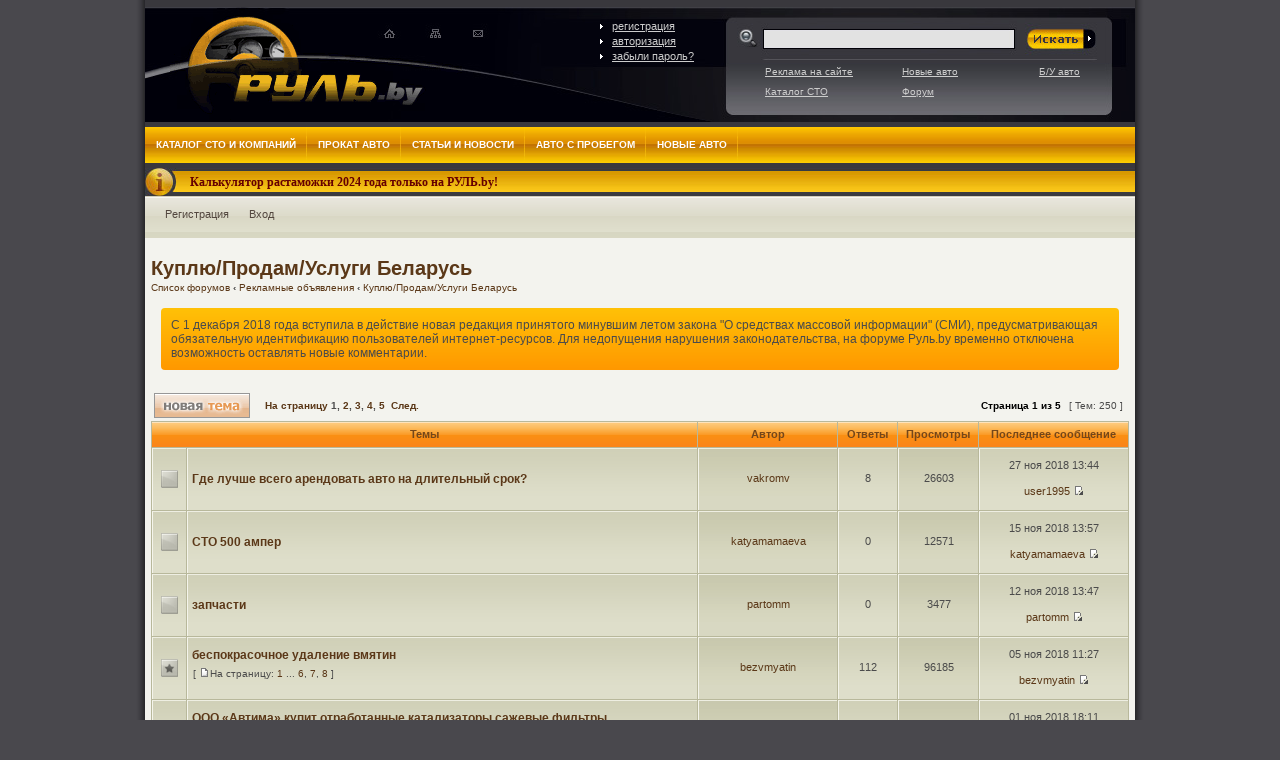

--- FILE ---
content_type: text/html; charset=UTF-8
request_url: https://www.rul.by/forum/kuplyu-prodam-uslugi-belarus-f74.html
body_size: 102008
content:
<!DOCTYPE html PUBLIC "-//W3C//DTD XHTML 1.0 Transitional//EN" "http://www.w3.org/TR/xhtml1/DTD/xhtml1-transitional.dtd">
<html xmlns="http://www.w3.org/1999/xhtml" dir="ltr" lang="ru-ru" xml:lang="ru-ru">
<head>

<meta http-equiv="content-type" content="text/html; charset=UTF-8" />
<meta http-equiv="content-language" content="ru-ru" />
<meta http-equiv="content-style-type" content="text/css" />
<meta http-equiv="imagetoolbar" content="no" />
<meta name="content-language" content="ru" />
<meta name="title" content="Куплю/Продам/Услуги Беларусь" />
<meta name="description" content="Куплю/Продам/Услуги Беларусь : Рекламные объявления о продаже и покупке запчастей, шин, дисков и т.д., предложение услуг по ремонту в Беларуси" />
<meta name="keywords" content="куплю, беларусь, продам, услуги, услуг, предложение, ремонту, беларуси, запчастей, объявления, рекламные, продаже, шин, покупке, дисков" />
<meta name="category" content="general" />
<meta name="robots" content="index,follow" />
<meta name="distribution" content="global" />
<meta name="resource-type" content="document" />
<meta name="copyright" content="Автомобильный форум Руль.BY" />

<meta http-equiv="X-UA-Compatible" content="IE=EmulateIE7" />

<title>Куплю/Продам/Услуги Беларусь - Автомобильный форум Руль.BY </title>

<script type="text/javascript">
// <![CDATA[

var jump_page = 'Введите номер страницы, на которую хотите перейти:';
var on_page = '1';
var per_page = '50';
var base_url = 'https://www.rul.by:443/forum/kuplyu-prodam-uslugi-belarus-f74.html';
var style_cookie = 'phpBBstyle';
var style_cookie_settings = '; path=/; domain=.rul.by';
var onload_functions = new Array();
var onunload_functions = new Array();



function popup(url, width, height, name)
{
	if (!name)
	{
		name = '_popup';
	}

	window.open(url.replace(/&amp;/g, '&'), name, 'height=' + height + ',resizable=yes,scrollbars=yes,width=' + width);
	return false;
}

function jumpto()
{
	var page = prompt('Введите номер страницы, на которую хотите перейти:', '1');
	var per_page = '50';
	var base_url = 'https://www.rul.by:443/forum/kuplyu-prodam-uslugi-belarus-f74.html';

	if (page !== null && !isNaN(page) && page == Math.floor(page) && page > 0)
	{
		if (base_url.indexOf('?') == -1)
		{
			document.location.href = base_url + '?start=' + ((page - 1) * per_page);
		}
		else
		{
			document.location.href = base_url.replace(/&amp;/g, '&') + '&start=' + ((page - 1) * per_page);
		}
	}
}

/**
* Find a member
*/
function find_username(url)
{
	popup(url, 760, 570, '_usersearch');
	return false;
}

/**
* Mark/unmark checklist
* id = ID of parent container, name = name prefix, state = state [true/false]
*/
function marklist(id, name, state)
{
	var parent = document.getElementById(id);
	if (!parent)
	{
		eval('parent = document.' + id);
	}

	if (!parent)
	{
		return;
	}

	var rb = parent.getElementsByTagName('input');
	
	for (var r = 0; r < rb.length; r++)
	{
		if (rb[r].name.substr(0, name.length) == name)
		{
			rb[r].checked = state;
		}
	}
}



	/**
	* New function for handling multiple calls to window.onload and window.unload by pentapenguin
	*/
	window.onload = function()
	{
		for (var i = 0; i < onload_functions.length; i++)
		{
			eval(onload_functions[i]);
		}
	}

	window.onunload = function()
	{
		for (var i = 0; i < onunload_functions.length; i++)
		{
			eval(onunload_functions[i]);
		}
	}

// ]]>
</script>
<script type="text/javascript" src="https://www.rul.by/forum/styles/rulby/template/styleswitcher.js"></script>

<link rel="stylesheet" type="text/css" href="/css/www/style.v.1KndCr.css" />

<!--[if IE]>
    <link rel="stylesheet" type="text/css" href="/css/www/ie.v.1qEYHi.css" />
 <![endif]--> 

<!--[if IE 6]>
    <link rel="stylesheet" type="text/css" href="/css/www/ie6.v.1qEYHi.css" />
<![endif]--> 

<!--[if IE 7]>
	<link rel="stylesheet" type="text/css" href="/css/www/ie7.v.1qEYHi.css" />
 <![endif]-->
  
<!--[if lt IE 7]>
	<![if gte IE 5.5]>
    <script language="javascript" type="text/javascript" src="/js/fixpng.v.1qEYVC.js"></script>
<link rel="stylesheet" type="text/css" href="/css/www/ie_png.v.1qEYHi.css" />
	<![endif]>
<![endif]-->

<link rel="stylesheet" href="https://www.rul.by:443/forum/style.php?id=2&amp;lang=ru&amp;sid=1da65f12800c484cb61018f8f4c18a15" type="text/css" />
<link href="https://www.rul.by/forum/styles/rulby/theme/normal.css" rel="stylesheet" type="text/css" title="A" />
<link href="https://www.rul.by/forum/styles/rulby/theme/medium.css" rel="alternate stylesheet" type="text/css" title="A+" />
<link href="https://www.rul.by/forum/styles/rulby/theme/large.css" rel="alternate stylesheet" type="text/css" title="A++" />

<script language="javascript" type="text/javascript" src="/js/forum.kernel.v.1VHWjY.js"></script>


</head>
<body id="phpbb" class="section-viewforum ltr">

<div class="al_center" align="center"  style="background-color: #000000; width: 990px;">
    <div class="OX_BAN {zoneID: 1}" id="zone1"></div>
</div>

<div align="center">
    <div id="allPage" style="position:relative;">
		<div class="header" id="header">
			<div class="back">
				<a href="/" class="logo"></a>
				<a href="/" class="home" alt="Главная" title="Главная">&nbsp;</a>
                <a href="mailto:" rel="nofollow" class="mail" alt="Обратная связь" title="Обратная связь">&nbsp;</a>
				<a href="/sitemap/" class="map" alt="Карта сайта" rel="nofollow" title="Карта сайта">&nbsp;</a>
                
                	<div class="autoriz_area" style="left: 455px; top: 12px; color: #ccc">
                		<a href="/user/register.html" rel="nofollow">регистрация</a><br />
                		<a href="/user/login.html" onclick="$.loginUI(); return false;" rel="nofollow">авторизация</a><br />
                		<a href="/user/retrieve_password.html" rel="nofollow">забыли пароль?</a>
                	</div>
                    
                    <div id="register_form" style="display: none;">
                        <span id="al_msg"><h1> Заполните поля формы для регистрации</h1></span>
                        <form action="/user/register.ajax" method="POST">
                        <div>
                        <br />
                        <table class="registerTab" cellpadding="0" cellspacing="0">
                            <col width="150" />
                            <col width="*" />
                                <tr>
                                    <td class="labelCell">Имя пользователя:</td>
                                    <td>
                                        <input type="text" class="regInp" name="data[login]" value="" />
                                        <span class="errorSpan" id="login_error">&nbsp;</span>
                                    </td>
                                </tr>
                                <tr>
                                    <td class="labelCell">E-mail:</td>
                                    <td>
                                        <input type="text" class="regInp" name="data[email]" value="" />
                                        <span class="errorSpan" id="email_error">&nbsp;</span>
                                    </td>
                                </tr>
                                <tr>
                                    <td class="labelCell">Пароль:</td>
                                    <td>
                                        <input type="password" class="regInp" name="data[password]" value="" />
                                        <span class="errorSpan" id="password_error">&nbsp;</span>
                                    </td>
                                </tr>
                                <tr>
                                    <td class="labelCell">Пароль еще раз:</td>
                                    <td>
                                        <input type="password" class="regInp" name="data[password2]" value="" />
                                        <span class="errorSpan" id="password2_error">&nbsp;</span>
                                    </td>
                                </tr>
                                <tr>
                                    <td class="labelCell">Введите код с картинки:<br />
                                         <a href="javascript:;" style="font-weight: normal;" onclick="$('#captcha_cont', '.alContent').load('../captcha.php?'+Math.random(), {w:220}, function(){$('.submDiv').css('z-index', '9999')}); ">Сменить картинку</a>
                                    </td>
                                    <td>
                                        <div style="float:left" id="captcha_cont">
                                            
                                        </div><br />
                                        <input type="text" name="data[__captcha_input]" class="regInp" value="" /><br />
                                        <span class="errorSpan" id="__captcha_error">&nbsp;</span>
                                    </td>
                                </tr>
                                <tr>
                                    <td colspan="2">
                                        <input type="checkbox" checked="checked" />&nbsp;<span style="font-size: 10px">Я согласен с условиями <a href="/data/common/user_agreements.doc">пользовательского соглашения</a></span> 
                                    </td>
                                </tr>
                                
                        </table>
                        </div>
                        </form>
                    </div>
                    <div id="register_success" style="display: none;">
                        <h1>Поздравляем! Вы успешно прошли регистрацию!</h1>
                        <div>
                            Для того, чтобы Вы не забыли свой пароль, мы выслали его Вам на почту. 
                        </div>
                        <div>
                            После того как Вы нажмете на кнопку, Вы автоматически войдете в систему как зарегистрированный пользователь.
                        </div>    
                        <div>
                            Желаем приятного просмотра =) !
                        </div>
                        <div style="text-align:right;">
                            <i>Команда Руль.бай</i>
                        </div>
                    </div>
                    <div id="login_form" style="display: none;">
                        <span id="al_msg">&nbsp;</span>
                        <div style="text-align: center">
                        <form action="/user/login.ajax" id="login_f" method="POST">
                        <table align="center" class="registerTab" cellspacing="5">
                            <col width="110" />
                            <col width="*" />
                            <tr>
                                <td class="labelCell">Логин:</td>
                                <td>
                                    <input type="text" class="regInp" name="data[username]" value="" />
                                </td>
                            </tr>
                            <tr>
                                <td class="labelCell">Пароль:</td>
                                <td>
                                    <input type="password" class="regInp" name="data[password]" value="" />
                                </td>
                            </tr>
                        </table>
                        </form>
                        </div>
                    </div>
                
				<div class="search">
					<form id="search" method="get" action="/search.html#search-top">
						<input class="inputbox" type="text" name="q" id="query"/>
						<input type="submit" value="&nbsp;"  class="button"/>
						<div class="clr10"><!--x--></div>
						<div class="area">
							<div>
						    <a href="/about/advertising.html">Реклама на сайте</a>
							<a href="/newcars/">Новые авто</a>
							<a href="/cars/">Б/У авто</a>
							<!--<span class="word">Каталог услуг</span>-->
							<a href="/companies/">Каталог СТО</a>
							<a href="/forum/">Форум</a>
							</div>
						</div>
					</form>
				</div>
			</div>				
		</div>

		<div id="mm">
        <div id="menu_master">
    		<ul id="nav_main">
    		<li><a href="/companies/" id="189" class="m1_dir">Каталог СТО и компаний</a></li><li><a href="javascript:;" id="272" class="m1_dir">Прокат авто</a></li><li><a href="javascript:;" id="186" class="m1_dir">Статьи и новости</a></li><li><a href="javascript:;" id="187" class="m1_dir">Авто с пробегом</a></li><li><a href="javascript:;" id="188" class="m1_dir">Новые авто</a></li>	
    		</ul>
    	</div>
    	
    	<div id="menu_sub_272" class="menu_sub" style="display:none;"><ul id="nav_sub"><li><a href="/prokat/bez-voditelya.html">Без водителя</a></li><li><a href="/prokat/s-voditelem.html">С водителем</a></li><li><a href="/prokat/na-svadbu.html">На свадьбу</a></li><li><a href="/prokat/za-granicu.html">За границу</a></li></ul></div><div id="menu_sub_186" class="menu_sub" style="display:none;"><ul id="nav_sub"><li><a href="/magazine/cat.510.html">Новости</a></li><li><a href="/magazine/cat.501.html">Статьи</a></li><li><a href="/magazine/reprint.html">Перепечатка</a></li></ul></div><div id="menu_sub_187" class="menu_sub" style="display:none;"><ul id="nav_sub"><li><a href="/cars/">Купить авто</a></li><li><a href="/cars/add.html">Продать авто </a></li><li><a href="/cars/search.html">Искать авто</a></li><li><a href="/tamoj_calc2010.html">Растаможка-2022</a></li></ul></div><div id="menu_sub_188" class="menu_sub" style="display:none;"><ul id="nav_sub"><li><a href="/newcars/list.html">Купить новое авто</a></li><li><a href="/newcars/search.html">Искать новое авто</a></li></ul></div>
    	
    	<div style="background: #39383D; padding: 5px 0px 0px">
        	<div class="informer" id="informer" style="margin:0px">
                <div class="infBgLeft">
                    <div class="pad">
                        <a href="https://www.rul.by/tamoj_calc2010.html">Калькулятор растаможки 2024 года только на РУЛЬ.by!</a>
                    </div>
                </div>
            </div>
        </div>
    </div>
<div id="wrap">
    
	
<div class="b"><div class="bl"><div class="br">
    
	<div id="header_container">
		<!--<div id="header_bg">
			<div id="header_bg2">
				<a href="https://www.rul.by:443/forum/" title="Список форумов" id="logo"><img src="https://www.rul.by/forum/styles/rulby/imageset/site_logo.gif" width="353" height="102" alt="" title="" /></a>
			</div>
		</div> -->
	</div>

	<div id="wrapheader">

		<div id="navcontainer">
			<ul id="navlist">
			
                    <li><a href="https://www.rul.by:443/forum/ucp.php?mode=register&amp;sid=1da65f12800c484cb61018f8f4c18a15">Регистрация</a></li>
                    <li><a href="https://www.rul.by:443/forum/ucp.php?mode=login&amp;sid=1da65f12800c484cb61018f8f4c18a15" title="Вход" onclick="$.loginUI(); return false;" accesskey="l">Вход</a></li>
                
			
			</ul>
		</div>
		
		<div id="datebar">
		</div>

	</div>

	<div id="wrapcentre">
	<div id="pageheader">
		<h2><a class="titles" href="https://www.rul.by:443/forum/kuplyu-prodam-uslugi-belarus-f74.html">Куплю/Продам/Услуги Беларусь</a></h2>
        <div class="navbar">
			<ul class="linklist">
				
				<li class="icon-home"><a href="https://www.rul.by:443/forum/" accesskey="h">Список форумов</a>  <strong>&#8249;</strong> <a href="https://www.rul.by:443/forum/reklamnye-obyavleniya-f72.html">Рекламные объявления</a> <strong>&#8249;</strong> <a href="https://www.rul.by:443/forum/kuplyu-prodam-uslugi-belarus-f74.html">Куплю/Продам/Услуги Беларусь</a></li>
				<li style="clear:both;"></li>
			</ul>
		</div>

<div style="background: -moz-linear-gradient(center top , #FFC107 0%, #FF9800 100%) repeat scroll 0 0 #FF9800;background: -webkit-gradient(linear, left top, left bottom, from(#FFC107), to(#FF9800));background-color: #FFEB3B;padding: 10px;-moz-border-radius: 4px 4px 4px 4px;-webkit-border-radius: 4px;border-radius: 4px;margin: 10px;font-size: 12px;">
C 1 декабря 2018 года вступила в действие новая редакция принятого минувшим летом закона "О средствах массовой информации" (СМИ), предусматривающая обязательную идентификацию пользователей интернет-ресурсов. Для недопущения нарушения законодательства, на форуме Руль.by временно отключена возможность оставлять новые комментарии.
</div>

	</div>
	
	
    
	<br clear="all" />


<div id="pagecontent">


		<table width="100%" cellspacing="1">
		<tr>
			
				<td align="left" valign="middle">
				<a class="post-icon" href="https://www.rul.by:443/forum/posting.php?mode=post&amp;f=74&amp;sid=1da65f12800c484cb61018f8f4c18a15"  onclick="$.loginUI(); return false;"  title="Новая тема"><span>Новая тема</span></a>
				</td>
			
                <td class="gensmall" width="100%" align="left" nowrap="nowrap"><b><a href="#" onclick="jumpto(); return false;" title="Перейти на страницу…">На страницу</a> <strong>1</strong><span class="page-sep">, </span><a href="https://www.rul.by:443/forum/kuplyu-prodam-uslugi-belarus-f74.html?start=50">2</a><span class="page-sep">, </span><a href="https://www.rul.by:443/forum/kuplyu-prodam-uslugi-belarus-f74.html?start=100">3</a><span class="page-sep">, </span><a href="https://www.rul.by:443/forum/kuplyu-prodam-uslugi-belarus-f74.html?start=150">4</a><span class="page-sep">, </span><a href="https://www.rul.by:443/forum/kuplyu-prodam-uslugi-belarus-f74.html?start=200">5</a> &nbsp;<a href="https://www.rul.by:443/forum/kuplyu-prodam-uslugi-belarus-f74.html?start=50">След.</a></b></td>
				<td class="nav" align="right" valign="middle" nowrap="nowrap">&nbsp;Страница <strong>1</strong> из <strong>5</strong><br /></td>
				<td class="gensmall" align="right" nowrap="nowrap">&nbsp;[ Тем: 250 ]&nbsp;</td>
			
		</tr>
		</table>
	
		<table class="tablebg" width="100%" cellspacing="1">
		<tr>
			
				<th colspan="2">&nbsp;Темы&nbsp;</th>
			
			<th>&nbsp;Автор&nbsp;</th>
			<th>&nbsp;Ответы&nbsp;</th>
			<th>&nbsp;Просмотры&nbsp;</th>
			<th>&nbsp;Последнее сообщение&nbsp;</th>
		</tr>

		

			<tr>
				<td class="row1" width="25" align="center"><img src="https://www.rul.by/forum/styles/rulby/imageset/topic_read.gif" width="17" height="18" alt="Нет непрочитанных сообщений" title="Нет непрочитанных сообщений" /></td>
				
				<td class="row1">
					
					 <a title="Добавлено: 25 сен 2018 14:14" href="https://www.rul.by:443/forum/gde-luchshe-vsego-arendovat-avto-na-dlitelnyi-srok-t6023.html" class="topictitle">Где лучше всего арендовать авто на длительный срок?</a>
					
				</td>
				<td class="row2" width="130" align="center"><p class="topicauthor"><a href="https://www.rul.by:443/forum/member44577.html">vakromv</a></p></td>
				<td class="row1" width="50" align="center"><p class="topicdetails">8</p></td>
				<td class="row2" width="50" align="center"><p class="topicdetails">26603</p></td>
				<td class="row1" width="140" align="center">
					<p class="topicdetails" style="white-space: nowrap;">27 ноя 2018 13:44</p>
					<p class="topicdetails"><a href="https://www.rul.by:443/forum/member44891.html">user1995</a>
						<a href="https://www.rul.by:443/forum/post26146.html#p26146"><img src="https://www.rul.by/forum/styles/rulby/imageset/icon_topic_latest.gif" width="11" height="9" alt="Перейти к последнему сообщению" title="Перейти к последнему сообщению" /></a>
					</p>
				</td>
			</tr>

		

			<tr>
				<td class="row1" width="25" align="center"><img src="https://www.rul.by/forum/styles/rulby/imageset/topic_read.gif" width="17" height="18" alt="Нет непрочитанных сообщений" title="Нет непрочитанных сообщений" /></td>
				
				<td class="row1">
					
					 <a title="Добавлено: 15 ноя 2018 13:57" href="https://www.rul.by:443/forum/sto-500-amper-t6697.html" class="topictitle">СТО 500 ампер</a>
					
				</td>
				<td class="row2" width="130" align="center"><p class="topicauthor"><a href="https://www.rul.by:443/forum/member44839.html">katyamamaeva</a></p></td>
				<td class="row1" width="50" align="center"><p class="topicdetails">0</p></td>
				<td class="row2" width="50" align="center"><p class="topicdetails">12571</p></td>
				<td class="row1" width="140" align="center">
					<p class="topicdetails" style="white-space: nowrap;">15 ноя 2018 13:57</p>
					<p class="topicdetails"><a href="https://www.rul.by:443/forum/member44839.html">katyamamaeva</a>
						<a href="https://www.rul.by:443/forum/post25836.html#p25836"><img src="https://www.rul.by/forum/styles/rulby/imageset/icon_topic_latest.gif" width="11" height="9" alt="Перейти к последнему сообщению" title="Перейти к последнему сообщению" /></a>
					</p>
				</td>
			</tr>

		

			<tr>
				<td class="row1" width="25" align="center"><img src="https://www.rul.by/forum/styles/rulby/imageset/topic_read.gif" width="17" height="18" alt="Нет непрочитанных сообщений" title="Нет непрочитанных сообщений" /></td>
				
				<td class="row1">
					
					 <a title="Добавлено: 12 ноя 2018 13:47" href="https://www.rul.by:443/forum/zapchasti-t6398.html" class="topictitle">запчасти</a>
					
				</td>
				<td class="row2" width="130" align="center"><p class="topicauthor"><a href="https://www.rul.by:443/forum/member44573.html">partomm</a></p></td>
				<td class="row1" width="50" align="center"><p class="topicdetails">0</p></td>
				<td class="row2" width="50" align="center"><p class="topicdetails">3477</p></td>
				<td class="row1" width="140" align="center">
					<p class="topicdetails" style="white-space: nowrap;">12 ноя 2018 13:47</p>
					<p class="topicdetails"><a href="https://www.rul.by:443/forum/member44573.html">partomm</a>
						<a href="https://www.rul.by:443/forum/post25667.html#p25667"><img src="https://www.rul.by/forum/styles/rulby/imageset/icon_topic_latest.gif" width="11" height="9" alt="Перейти к последнему сообщению" title="Перейти к последнему сообщению" /></a>
					</p>
				</td>
			</tr>

		

			<tr>
				<td class="row1" width="25" align="center"><img src="https://www.rul.by/forum/styles/rulby/imageset/topic_read_hot.gif" width="17" height="18" alt="Нет непрочитанных сообщений" title="Нет непрочитанных сообщений" /></td>
				
				<td class="row1">
					
					 <a title="Добавлено: 16 дек 2011 15:50" href="https://www.rul.by:443/forum/bespokrasochnoe-udalenie-vmyatin-t3373.html" class="topictitle">беспокрасочное удаление вмятин</a>
					
						<p class="gensmall"> [ <img src="https://www.rul.by/forum/styles/rulby/imageset/icon_post_target.gif" width="11" height="9" alt="На страницу" title="На страницу" />На страницу: <a href="https://www.rul.by:443/forum/bespokrasochnoe-udalenie-vmyatin-t3373.html">1</a><span class="page-dots"> ... </span><a href="https://www.rul.by:443/forum/bespokrasochnoe-udalenie-vmyatin-t3373.html&amp;start=75">6</a><span class="page-sep">, </span><a href="https://www.rul.by:443/forum/bespokrasochnoe-udalenie-vmyatin-t3373.html&amp;start=90">7</a><span class="page-sep">, </span><a href="https://www.rul.by:443/forum/bespokrasochnoe-udalenie-vmyatin-t3373.html&amp;start=105">8</a> ] </p>
					
				</td>
				<td class="row2" width="130" align="center"><p class="topicauthor"><a href="https://www.rul.by:443/forum/member21597.html">bezvmyatin</a></p></td>
				<td class="row1" width="50" align="center"><p class="topicdetails">112</p></td>
				<td class="row2" width="50" align="center"><p class="topicdetails">96185</p></td>
				<td class="row1" width="140" align="center">
					<p class="topicdetails" style="white-space: nowrap;">05 ноя 2018 11:27</p>
					<p class="topicdetails"><a href="https://www.rul.by:443/forum/member21597.html">bezvmyatin</a>
						<a href="https://www.rul.by:443/forum/post25349.html#p25349"><img src="https://www.rul.by/forum/styles/rulby/imageset/icon_topic_latest.gif" width="11" height="9" alt="Перейти к последнему сообщению" title="Перейти к последнему сообщению" /></a>
					</p>
				</td>
			</tr>

		

			<tr>
				<td class="row1" width="25" align="center"><img src="https://www.rul.by/forum/styles/rulby/imageset/topic_read.gif" width="17" height="18" alt="Нет непрочитанных сообщений" title="Нет непрочитанных сообщений" /></td>
				
				<td class="row1">
					
					 <a title="Добавлено: 27 фев 2016 10:27" href="https://www.rul.by:443/forum/ooo-avtima-kupit-otrabotannye-katalizatorysazhevye-filtry-t4613.html" class="topictitle">ООО «Автима» купит отработанные катализаторы,сажевые фильтры</a>
					
						<p class="gensmall"> [ <img src="https://www.rul.by/forum/styles/rulby/imageset/icon_post_target.gif" width="11" height="9" alt="На страницу" title="На страницу" />На страницу: <a href="https://www.rul.by:443/forum/ooo-avtima-kupit-otrabotannye-katalizatorysazhevye-filtry-t4613.html">1</a><span class="page-sep">, </span><a href="https://www.rul.by:443/forum/ooo-avtima-kupit-otrabotannye-katalizatorysazhevye-filtry-t4613.html&amp;start=15">2</a> ] </p>
					
				</td>
				<td class="row2" width="130" align="center"><p class="topicauthor"><a href="https://www.rul.by:443/forum/member41550.html">avtima</a></p></td>
				<td class="row1" width="50" align="center"><p class="topicdetails">16</p></td>
				<td class="row2" width="50" align="center"><p class="topicdetails">15658</p></td>
				<td class="row1" width="140" align="center">
					<p class="topicdetails" style="white-space: nowrap;">01 ноя 2018 18:11</p>
					<p class="topicdetails"><a href="https://www.rul.by:443/forum/member41550.html">avtima</a>
						<a href="https://www.rul.by:443/forum/post25295.html#p25295"><img src="https://www.rul.by/forum/styles/rulby/imageset/icon_topic_latest.gif" width="11" height="9" alt="Перейти к последнему сообщению" title="Перейти к последнему сообщению" /></a>
					</p>
				</td>
			</tr>

		

			<tr>
				<td class="row1" width="25" align="center"><img src="https://www.rul.by/forum/styles/rulby/imageset/topic_read.gif" width="17" height="18" alt="Нет непрочитанных сообщений" title="Нет непрочитанных сообщений" /></td>
				
				<td class="row1">
					
					 <a title="Добавлено: 29 окт 2018 12:09" href="https://www.rul.by:443/forum/obnovlenie-ustanovka-gps-kart-navigacii-navitel-igo-g-t6248.html" class="topictitle">ОБНОВЛЕНИЕ, УСТАНОВКА GPS (карт, навигации): NAVITEL, iGO, G</a>
					
				</td>
				<td class="row2" width="130" align="center"><p class="topicauthor"><a href="https://www.rul.by:443/forum/member44790.html">AlexLem</a></p></td>
				<td class="row1" width="50" align="center"><p class="topicdetails">0</p></td>
				<td class="row2" width="50" align="center"><p class="topicdetails">2871</p></td>
				<td class="row1" width="140" align="center">
					<p class="topicdetails" style="white-space: nowrap;">29 окт 2018 12:09</p>
					<p class="topicdetails"><a href="https://www.rul.by:443/forum/member44790.html">AlexLem</a>
						<a href="https://www.rul.by:443/forum/post25257.html#p25257"><img src="https://www.rul.by/forum/styles/rulby/imageset/icon_topic_latest.gif" width="11" height="9" alt="Перейти к последнему сообщению" title="Перейти к последнему сообщению" /></a>
					</p>
				</td>
			</tr>

		

			<tr>
				<td class="row1" width="25" align="center"><img src="https://www.rul.by/forum/styles/rulby/imageset/topic_read.gif" width="17" height="18" alt="Нет непрочитанных сообщений" title="Нет непрочитанных сообщений" /></td>
				
				<td class="row1">
					
					 <a title="Добавлено: 29 окт 2018 10:25" href="https://www.rul.by:443/forum/glavnaya-para-zamena-pri-voe-sprinter-408d410d412d-t6247.html" class="topictitle">Главная пара, замена при вое  Спринтер 408D,410D,412D</a>
					
				</td>
				<td class="row2" width="130" align="center"><p class="topicauthor"><a href="https://www.rul.by:443/forum/member40751.html">merce</a></p></td>
				<td class="row1" width="50" align="center"><p class="topicdetails">0</p></td>
				<td class="row2" width="50" align="center"><p class="topicdetails">2401</p></td>
				<td class="row1" width="140" align="center">
					<p class="topicdetails" style="white-space: nowrap;">29 окт 2018 10:25</p>
					<p class="topicdetails"><a href="https://www.rul.by:443/forum/member40751.html">merce</a>
						<a href="https://www.rul.by:443/forum/post25255.html#p25255"><img src="https://www.rul.by/forum/styles/rulby/imageset/icon_topic_latest.gif" width="11" height="9" alt="Перейти к последнему сообщению" title="Перейти к последнему сообщению" /></a>
					</p>
				</td>
			</tr>

		

			<tr>
				<td class="row1" width="25" align="center"><img src="https://www.rul.by/forum/styles/rulby/imageset/topic_read.gif" width="17" height="18" alt="Нет непрочитанных сообщений" title="Нет непрочитанных сообщений" /></td>
				
				<td class="row1">
					
					 <a title="Добавлено: 29 сен 2018 22:45" href="https://www.rul.by:443/forum/remont-dvigatelei-t6056.html" class="topictitle">Ремонт двигателей</a>
					
				</td>
				<td class="row2" width="130" align="center"><p class="topicauthor"><a href="https://www.rul.by:443/forum/member44414.html">Qianat</a></p></td>
				<td class="row1" width="50" align="center"><p class="topicdetails">3</p></td>
				<td class="row2" width="50" align="center"><p class="topicdetails">4307</p></td>
				<td class="row1" width="140" align="center">
					<p class="topicdetails" style="white-space: nowrap;">22 окт 2018 19:23</p>
					<p class="topicdetails"><a href="https://www.rul.by:443/forum/member44765.html">Vit77</a>
						<a href="https://www.rul.by:443/forum/post25002.html#p25002"><img src="https://www.rul.by/forum/styles/rulby/imageset/icon_topic_latest.gif" width="11" height="9" alt="Перейти к последнему сообщению" title="Перейти к последнему сообщению" /></a>
					</p>
				</td>
			</tr>

		

			<tr>
				<td class="row1" width="25" align="center"><img src="https://www.rul.by/forum/styles/rulby/imageset/topic_read.gif" width="17" height="18" alt="Нет непрочитанных сообщений" title="Нет непрочитанных сообщений" /></td>
				
				<td class="row1">
					
					 <a title="Добавлено: 26 сен 2014 12:19" href="https://www.rul.by:443/forum/avtoshkola-beltehmaster-t4342.html" class="topictitle">Автошкола Белтехмастер</a>
					
				</td>
				<td class="row2" width="130" align="center"><p class="topicauthor"><a href="https://www.rul.by:443/forum/member38072.html">vladimir987</a></p></td>
				<td class="row1" width="50" align="center"><p class="topicdetails">1</p></td>
				<td class="row2" width="50" align="center"><p class="topicdetails">3775</p></td>
				<td class="row1" width="140" align="center">
					<p class="topicdetails" style="white-space: nowrap;">04 окт 2018 22:34</p>
					<p class="topicdetails"><a href="https://www.rul.by:443/forum/member44436.html">Bashkir</a>
						<a href="https://www.rul.by:443/forum/post24376.html#p24376"><img src="https://www.rul.by/forum/styles/rulby/imageset/icon_topic_latest.gif" width="11" height="9" alt="Перейти к последнему сообщению" title="Перейти к последнему сообщению" /></a>
					</p>
				</td>
			</tr>

		

			<tr>
				<td class="row1" width="25" align="center"><img src="https://www.rul.by/forum/styles/rulby/imageset/topic_read.gif" width="17" height="18" alt="Нет непрочитанных сообщений" title="Нет непрочитанных сообщений" /></td>
				
				<td class="row1">
					
					 <a title="Добавлено: 25 сен 2018 14:35" href="https://www.rul.by:443/forum/gde-mozhno-zakazat-klassnyi-kovriki-v-avto-t6025.html" class="topictitle">Где можно заказать классный коврики в авто?</a>
					
				</td>
				<td class="row2" width="130" align="center"><p class="topicauthor"><a href="https://www.rul.by:443/forum/member44570.html">brukova</a></p></td>
				<td class="row1" width="50" align="center"><p class="topicdetails">3</p></td>
				<td class="row2" width="50" align="center"><p class="topicdetails">4328</p></td>
				<td class="row1" width="140" align="center">
					<p class="topicdetails" style="white-space: nowrap;">03 окт 2018 12:27</p>
					<p class="topicdetails"><a href="https://www.rul.by:443/forum/member44673.html">Nibavsenkeb</a>
						<a href="https://www.rul.by:443/forum/post24341.html#p24341"><img src="https://www.rul.by/forum/styles/rulby/imageset/icon_topic_latest.gif" width="11" height="9" alt="Перейти к последнему сообщению" title="Перейти к последнему сообщению" /></a>
					</p>
				</td>
			</tr>

		

			<tr>
				<td class="row1" width="25" align="center"><img src="https://www.rul.by/forum/styles/rulby/imageset/topic_read.gif" width="17" height="18" alt="Нет непрочитанных сообщений" title="Нет непрочитанных сообщений" /></td>
				
				<td class="row1">
					
					 <a title="Добавлено: 29 сен 2018 22:43" href="https://www.rul.by:443/forum/man-t6053.html" class="topictitle">MAN</a>
					
				</td>
				<td class="row2" width="130" align="center"><p class="topicauthor"><a href="https://www.rul.by:443/forum/member44408.html">Aziri</a></p></td>
				<td class="row1" width="50" align="center"><p class="topicdetails">1</p></td>
				<td class="row2" width="50" align="center"><p class="topicdetails">3048</p></td>
				<td class="row1" width="140" align="center">
					<p class="topicdetails" style="white-space: nowrap;">30 сен 2018 14:54</p>
					<p class="topicdetails"><a href="https://www.rul.by:443/forum/member44413.html">Mykeedie</a>
						<a href="https://www.rul.by:443/forum/post24273.html#p24273"><img src="https://www.rul.by/forum/styles/rulby/imageset/icon_topic_latest.gif" width="11" height="9" alt="Перейти к последнему сообщению" title="Перейти к последнему сообщению" /></a>
					</p>
				</td>
			</tr>

		

			<tr>
				<td class="row1" width="25" align="center"><img src="https://www.rul.by/forum/styles/rulby/imageset/topic_read.gif" width="17" height="18" alt="Нет непрочитанных сообщений" title="Нет непрочитанных сообщений" /></td>
				
				<td class="row1">
					
					 <a title="Добавлено: 28 сен 2018 21:12" href="https://www.rul.by:443/forum/shinomontazh-set-masterskih-koirl-t6036.html" class="topictitle">Шиномонтаж - сеть мастерских Койр-Л</a>
					
				</td>
				<td class="row2" width="130" align="center"><p class="topicauthor"><a href="https://www.rul.by:443/forum/member44663.html">ltv-2109</a></p></td>
				<td class="row1" width="50" align="center"><p class="topicdetails">0</p></td>
				<td class="row2" width="50" align="center"><p class="topicdetails">3207</p></td>
				<td class="row1" width="140" align="center">
					<p class="topicdetails" style="white-space: nowrap;">28 сен 2018 21:12</p>
					<p class="topicdetails"><a href="https://www.rul.by:443/forum/member44663.html">ltv-2109</a>
						<a href="https://www.rul.by:443/forum/post24237.html#p24237"><img src="https://www.rul.by/forum/styles/rulby/imageset/icon_topic_latest.gif" width="11" height="9" alt="Перейти к последнему сообщению" title="Перейти к последнему сообщению" /></a>
					</p>
				</td>
			</tr>

		

			<tr>
				<td class="row1" width="25" align="center"><img src="https://www.rul.by/forum/styles/rulby/imageset/topic_read_hot.gif" width="17" height="18" alt="Нет непрочитанных сообщений" title="Нет непрочитанных сообщений" /></td>
				
				<td class="row1">
					
					 <a title="Добавлено: 05 фев 2012 15:11" href="https://www.rul.by:443/forum/kasko-avtostrahovanie-t3426.html" class="topictitle">КАСКО. Автострахование.</a>
					
						<p class="gensmall"> [ <img src="https://www.rul.by/forum/styles/rulby/imageset/icon_post_target.gif" width="11" height="9" alt="На страницу" title="На страницу" />На страницу: <a href="https://www.rul.by:443/forum/kasko-avtostrahovanie-t3426.html">1</a><span class="page-sep">, </span><a href="https://www.rul.by:443/forum/kasko-avtostrahovanie-t3426.html&amp;start=15">2</a><span class="page-sep">, </span><a href="https://www.rul.by:443/forum/kasko-avtostrahovanie-t3426.html&amp;start=30">3</a><span class="page-sep">, </span><a href="https://www.rul.by:443/forum/kasko-avtostrahovanie-t3426.html&amp;start=45">4</a><span class="page-sep">, </span><a href="https://www.rul.by:443/forum/kasko-avtostrahovanie-t3426.html&amp;start=60">5</a> ] </p>
					
				</td>
				<td class="row2" width="130" align="center"><p class="topicauthor"><a href="https://www.rul.by:443/forum/member22355.html">Exins</a></p></td>
				<td class="row1" width="50" align="center"><p class="topicdetails">67</p></td>
				<td class="row2" width="50" align="center"><p class="topicdetails">73440</p></td>
				<td class="row1" width="140" align="center">
					<p class="topicdetails" style="white-space: nowrap;">25 сен 2018 11:59</p>
					<p class="topicdetails"><a href="https://www.rul.by:443/forum/member22355.html">Exins</a>
						<a href="https://www.rul.by:443/forum/post24195.html#p24195"><img src="https://www.rul.by/forum/styles/rulby/imageset/icon_topic_latest.gif" width="11" height="9" alt="Перейти к последнему сообщению" title="Перейти к последнему сообщению" /></a>
					</p>
				</td>
			</tr>

		

			<tr>
				<td class="row1" width="25" align="center"><img src="https://www.rul.by/forum/styles/rulby/imageset/topic_read.gif" width="17" height="18" alt="Нет непрочитанных сообщений" title="Нет непрочитанных сообщений" /></td>
				
				<td class="row1">
					
					 <a title="Добавлено: 06 окт 2014 23:45" href="https://www.rul.by:443/forum/mp3-usb-adapter-yatour-ytm06-i-m07-virtualnyi-cd-cheindzher-t4349.html" class="topictitle">MP3 USB адаптер Yatour YT-M06 и M07 Виртуальный CD чейнджер</a>
					
				</td>
				<td class="row2" width="130" align="center"><p class="topicauthor"><a href="https://www.rul.by:443/forum/member38167.html">SSSSD</a></p></td>
				<td class="row1" width="50" align="center"><p class="topicdetails">14</p></td>
				<td class="row2" width="50" align="center"><p class="topicdetails">16296</p></td>
				<td class="row1" width="140" align="center">
					<p class="topicdetails" style="white-space: nowrap;">19 сен 2018 13:50</p>
					<p class="topicdetails"><a href="https://www.rul.by:443/forum/member38167.html">SSSSD</a>
						<a href="https://www.rul.by:443/forum/post22930.html#p22930"><img src="https://www.rul.by/forum/styles/rulby/imageset/icon_topic_latest.gif" width="11" height="9" alt="Перейти к последнему сообщению" title="Перейти к последнему сообщению" /></a>
					</p>
				</td>
			</tr>

		

			<tr>
				<td class="row1" width="25" align="center"><img src="https://www.rul.by/forum/styles/rulby/imageset/topic_read.gif" width="17" height="18" alt="Нет непрочитанных сообщений" title="Нет непрочитанных сообщений" /></td>
				
				<td class="row1">
					
					 <a title="Добавлено: 24 янв 2018 16:19" href="https://www.rul.by:443/forum/kuplyu-zapchasti-na-avtobus-t5106.html" class="topictitle">Куплю запчасти на автобус</a>
					
				</td>
				<td class="row2" width="130" align="center"><p class="topicauthor"><a href="https://www.rul.by:443/forum/member43737.html">Nata88</a></p></td>
				<td class="row1" width="50" align="center"><p class="topicdetails">2</p></td>
				<td class="row2" width="50" align="center"><p class="topicdetails">4458</p></td>
				<td class="row1" width="140" align="center">
					<p class="topicdetails" style="white-space: nowrap;">03 сен 2018 20:58</p>
					<p class="topicdetails"><a href="https://www.rul.by:443/forum/member44586.html">Stanislav589423</a>
						<a href="https://www.rul.by:443/forum/post23660.html#p23660"><img src="https://www.rul.by/forum/styles/rulby/imageset/icon_topic_latest.gif" width="11" height="9" alt="Перейти к последнему сообщению" title="Перейти к последнему сообщению" /></a>
					</p>
				</td>
			</tr>

		

			<tr>
				<td class="row1" width="25" align="center"><img src="https://www.rul.by/forum/styles/rulby/imageset/topic_read.gif" width="17" height="18" alt="Нет непрочитанных сообщений" title="Нет непрочитанных сообщений" /></td>
				
				<td class="row1">
					
					 <a title="Добавлено: 29 авг 2018 20:48" href="https://www.rul.by:443/forum/minitraktor-dlya-uchastka-t5818.html" class="topictitle">Минитрактор для участка</a>
					
				</td>
				<td class="row2" width="130" align="center"><p class="topicauthor"><a href="https://www.rul.by:443/forum/member43998.html">Aleveron</a></p></td>
				<td class="row1" width="50" align="center"><p class="topicdetails">0</p></td>
				<td class="row2" width="50" align="center"><p class="topicdetails">2550</p></td>
				<td class="row1" width="140" align="center">
					<p class="topicdetails" style="white-space: nowrap;">29 авг 2018 20:48</p>
					<p class="topicdetails"><a href="https://www.rul.by:443/forum/member43998.html">Aleveron</a>
						<a href="https://www.rul.by:443/forum/post23468.html#p23468"><img src="https://www.rul.by/forum/styles/rulby/imageset/icon_topic_latest.gif" width="11" height="9" alt="Перейти к последнему сообщению" title="Перейти к последнему сообщению" /></a>
					</p>
				</td>
			</tr>

		

			<tr>
				<td class="row1" width="25" align="center"><img src="https://www.rul.by/forum/styles/rulby/imageset/topic_read.gif" width="17" height="18" alt="Нет непрочитанных сообщений" title="Нет непрочитанных сообщений" /></td>
				
				<td class="row1">
					
					 <a title="Добавлено: 29 июл 2018 19:44" href="https://www.rul.by:443/forum/signalizaciya-t5720.html" class="topictitle">сигнализация</a>
					
				</td>
				<td class="row2" width="130" align="center"><p class="topicauthor"><a href="https://www.rul.by:443/forum/member44160.html">Bibikayou</a></p></td>
				<td class="row1" width="50" align="center"><p class="topicdetails">5</p></td>
				<td class="row2" width="50" align="center"><p class="topicdetails">5222</p></td>
				<td class="row1" width="140" align="center">
					<p class="topicdetails" style="white-space: nowrap;">17 авг 2018 13:44</p>
					<p class="topicdetails"><a href="https://www.rul.by:443/forum/member43133.html">Soak</a>
						<a href="https://www.rul.by:443/forum/post23218.html#p23218"><img src="https://www.rul.by/forum/styles/rulby/imageset/icon_topic_latest.gif" width="11" height="9" alt="Перейти к последнему сообщению" title="Перейти к последнему сообщению" /></a>
					</p>
				</td>
			</tr>

		

			<tr>
				<td class="row1" width="25" align="center"><img src="https://www.rul.by/forum/styles/rulby/imageset/topic_read.gif" width="17" height="18" alt="Нет непрочитанных сообщений" title="Нет непрочитанных сообщений" /></td>
				
				<td class="row1">
					
					 <a title="Добавлено: 26 июн 2016 00:08" href="https://www.rul.by:443/forum/dostavim-avtomobil-iz-ssha-t4667.html" class="topictitle">Доставим автомобиль из США</a>
					
				</td>
				<td class="row2" width="130" align="center"><p class="topicauthor"><a href="https://www.rul.by:443/forum/member41924.html">Nik191178</a></p></td>
				<td class="row1" width="50" align="center"><p class="topicdetails">2</p></td>
				<td class="row2" width="50" align="center"><p class="topicdetails">4894</p></td>
				<td class="row1" width="140" align="center">
					<p class="topicdetails" style="white-space: nowrap;">15 авг 2018 22:16</p>
					<p class="topicdetails"><a href="https://www.rul.by:443/forum/member44016.html">Vladimir29</a>
						<a href="https://www.rul.by:443/forum/post23132.html#p23132"><img src="https://www.rul.by/forum/styles/rulby/imageset/icon_topic_latest.gif" width="11" height="9" alt="Перейти к последнему сообщению" title="Перейти к последнему сообщению" /></a>
					</p>
				</td>
			</tr>

		

			<tr>
				<td class="row1" width="25" align="center"><img src="https://www.rul.by/forum/styles/rulby/imageset/topic_read.gif" width="17" height="18" alt="Нет непрочитанных сообщений" title="Нет непрочитанных сообщений" /></td>
				
				<td class="row1">
					
					 <a title="Добавлено: 05 апр 2017 16:55" href="https://www.rul.by:443/forum/prodam-remni-krepezhnye-t4759.html" class="topictitle">Продам ремни крепежные</a>
					
				</td>
				<td class="row2" width="130" align="center"><p class="topicauthor"><a href="https://www.rul.by:443/forum/member42838.html">AlionaK</a></p></td>
				<td class="row1" width="50" align="center"><p class="topicdetails">3</p></td>
				<td class="row2" width="50" align="center"><p class="topicdetails">5668</p></td>
				<td class="row1" width="140" align="center">
					<p class="topicdetails" style="white-space: nowrap;">10 авг 2018 10:14</p>
					<p class="topicdetails"><a href="https://www.rul.by:443/forum/member44160.html">Bibikayou</a>
						<a href="https://www.rul.by:443/forum/post23109.html#p23109"><img src="https://www.rul.by/forum/styles/rulby/imageset/icon_topic_latest.gif" width="11" height="9" alt="Перейти к последнему сообщению" title="Перейти к последнему сообщению" /></a>
					</p>
				</td>
			</tr>

		

			<tr>
				<td class="row1" width="25" align="center"><img src="https://www.rul.by/forum/styles/rulby/imageset/topic_read.gif" width="17" height="18" alt="Нет непрочитанных сообщений" title="Нет непрочитанных сообщений" /></td>
				
				<td class="row1">
					
					 <a title="Добавлено: 30 июл 2018 17:13" href="https://www.rul.by:443/forum/obsluzhivanie-minitraktora-t5728.html" class="topictitle">Обслуживание минитрактора</a>
					
				</td>
				<td class="row2" width="130" align="center"><p class="topicauthor"><a href="https://www.rul.by:443/forum/member43998.html">Aleveron</a></p></td>
				<td class="row1" width="50" align="center"><p class="topicdetails">0</p></td>
				<td class="row2" width="50" align="center"><p class="topicdetails">2542</p></td>
				<td class="row1" width="140" align="center">
					<p class="topicdetails" style="white-space: nowrap;">30 июл 2018 17:13</p>
					<p class="topicdetails"><a href="https://www.rul.by:443/forum/member43998.html">Aleveron</a>
						<a href="https://www.rul.by:443/forum/post22958.html#p22958"><img src="https://www.rul.by/forum/styles/rulby/imageset/icon_topic_latest.gif" width="11" height="9" alt="Перейти к последнему сообщению" title="Перейти к последнему сообщению" /></a>
					</p>
				</td>
			</tr>

		

			<tr>
				<td class="row1" width="25" align="center"><img src="https://www.rul.by/forum/styles/rulby/imageset/topic_read.gif" width="17" height="18" alt="Нет непрочитанных сообщений" title="Нет непрочитанных сообщений" /></td>
				
				<td class="row1">
					
					 <a title="Добавлено: 24 июл 2018 14:58" href="https://www.rul.by:443/forum/remont-avtostekol-t5668.html" class="topictitle">Ремонт автостекол</a>
					
				</td>
				<td class="row2" width="130" align="center"><p class="topicauthor"><a href="https://www.rul.by:443/forum/member44356.html">viktorialutch</a></p></td>
				<td class="row1" width="50" align="center"><p class="topicdetails">3</p></td>
				<td class="row2" width="50" align="center"><p class="topicdetails">4327</p></td>
				<td class="row1" width="140" align="center">
					<p class="topicdetails" style="white-space: nowrap;">28 июл 2018 12:49</p>
					<p class="topicdetails"><a href="https://www.rul.by:443/forum/member21832.html" style="color: #00CC00;" class="username-coloured">vinnivinni</a>
						<a href="https://www.rul.by:443/forum/post22894.html#p22894"><img src="https://www.rul.by/forum/styles/rulby/imageset/icon_topic_latest.gif" width="11" height="9" alt="Перейти к последнему сообщению" title="Перейти к последнему сообщению" /></a>
					</p>
				</td>
			</tr>

		

			<tr>
				<td class="row1" width="25" align="center"><img src="https://www.rul.by/forum/styles/rulby/imageset/topic_read.gif" width="17" height="18" alt="Нет непрочитанных сообщений" title="Нет непрочитанных сообщений" /></td>
				
				<td class="row1">
					
					 <a title="Добавлено: 09 июл 2018 17:24" href="https://www.rul.by:443/forum/videoregistrator-t5598.html" class="topictitle">видеорегистратор</a>
					
				</td>
				<td class="row2" width="130" align="center"><p class="topicauthor"><a href="https://www.rul.by:443/forum/member44149.html">Karmelita</a></p></td>
				<td class="row1" width="50" align="center"><p class="topicdetails">4</p></td>
				<td class="row2" width="50" align="center"><p class="topicdetails">4522</p></td>
				<td class="row1" width="140" align="center">
					<p class="topicdetails" style="white-space: nowrap;">11 июл 2018 21:26</p>
					<p class="topicdetails"><a href="https://www.rul.by:443/forum/member44143.html">Malahov</a>
						<a href="https://www.rul.by:443/forum/post22521.html#p22521"><img src="https://www.rul.by/forum/styles/rulby/imageset/icon_topic_latest.gif" width="11" height="9" alt="Перейти к последнему сообщению" title="Перейти к последнему сообщению" /></a>
					</p>
				</td>
			</tr>

		

			<tr>
				<td class="row1" width="25" align="center"><img src="https://www.rul.by/forum/styles/rulby/imageset/topic_read.gif" width="17" height="18" alt="Нет непрочитанных сообщений" title="Нет непрочитанных сообщений" /></td>
				
				<td class="row1">
					
					 <a title="Добавлено: 26 июн 2018 10:27" href="https://www.rul.by:443/forum/proverka-kuzova-avtomobilya-tolschinomerom-lkp-prokat-minsk-t5561.html" class="topictitle">Проверка кузова автомобиля толщиномером ЛКП (прокат, Минск)</a>
					
				</td>
				<td class="row2" width="130" align="center"><p class="topicauthor"><a href="https://www.rul.by:443/forum/member44346.html">ka_by</a></p></td>
				<td class="row1" width="50" align="center"><p class="topicdetails">1</p></td>
				<td class="row2" width="50" align="center"><p class="topicdetails">3188</p></td>
				<td class="row1" width="140" align="center">
					<p class="topicdetails" style="white-space: nowrap;">11 июл 2018 16:08</p>
					<p class="topicdetails"><a href="https://www.rul.by:443/forum/member44356.html">viktorialutch</a>
						<a href="https://www.rul.by:443/forum/post22483.html#p22483"><img src="https://www.rul.by/forum/styles/rulby/imageset/icon_topic_latest.gif" width="11" height="9" alt="Перейти к последнему сообщению" title="Перейти к последнему сообщению" /></a>
					</p>
				</td>
			</tr>

		

			<tr>
				<td class="row1" width="25" align="center"><img src="https://www.rul.by/forum/styles/rulby/imageset/topic_read.gif" width="17" height="18" alt="Нет непрочитанных сообщений" title="Нет непрочитанных сообщений" /></td>
				
				<td class="row1">
					
					 <a title="Добавлено: 06 июл 2018 14:23" href="https://www.rul.by:443/forum/prodazha-i-servisnoe-garantiinoe-obsluzhivanie-avtobusov-t5584.html" class="topictitle">Продажа и сервисное гарантийное обслуживание автобусов</a>
					
				</td>
				<td class="row2" width="130" align="center"><p class="topicauthor"><a href="https://www.rul.by:443/forum/member44373.html">Jemi</a></p></td>
				<td class="row1" width="50" align="center"><p class="topicdetails">1</p></td>
				<td class="row2" width="50" align="center"><p class="topicdetails">3206</p></td>
				<td class="row1" width="140" align="center">
					<p class="topicdetails" style="white-space: nowrap;">11 июл 2018 16:05</p>
					<p class="topicdetails"><a href="https://www.rul.by:443/forum/member44356.html">viktorialutch</a>
						<a href="https://www.rul.by:443/forum/post22482.html#p22482"><img src="https://www.rul.by/forum/styles/rulby/imageset/icon_topic_latest.gif" width="11" height="9" alt="Перейти к последнему сообщению" title="Перейти к последнему сообщению" /></a>
					</p>
				</td>
			</tr>

		

			<tr>
				<td class="row1" width="25" align="center"><img src="https://www.rul.by/forum/styles/rulby/imageset/topic_read.gif" width="17" height="18" alt="Нет непрочитанных сообщений" title="Нет непрочитанных сообщений" /></td>
				
				<td class="row1">
					
					 <a title="Добавлено: 06 окт 2014 23:48" href="https://www.rul.by:443/forum/most-usb-mp3-adapter-skif-ot-trioma-t4350.html" class="topictitle">MOST - USB - MP3 - адаптер SKIF от TRIOMA</a>
					
				</td>
				<td class="row2" width="130" align="center"><p class="topicauthor"><a href="https://www.rul.by:443/forum/member38167.html">SSSSD</a></p></td>
				<td class="row1" width="50" align="center"><p class="topicdetails">10</p></td>
				<td class="row2" width="50" align="center"><p class="topicdetails">12510</p></td>
				<td class="row1" width="140" align="center">
					<p class="topicdetails" style="white-space: nowrap;">05 июл 2018 10:33</p>
					<p class="topicdetails"><a href="https://www.rul.by:443/forum/member38167.html">SSSSD</a>
						<a href="https://www.rul.by:443/forum/post21846.html#p21846"><img src="https://www.rul.by/forum/styles/rulby/imageset/icon_topic_latest.gif" width="11" height="9" alt="Перейти к последнему сообщению" title="Перейти к последнему сообщению" /></a>
					</p>
				</td>
			</tr>

		

			<tr>
				<td class="row1" width="25" align="center"><img src="https://www.rul.by/forum/styles/rulby/imageset/topic_read.gif" width="17" height="18" alt="Нет непрочитанных сообщений" title="Нет непрочитанных сообщений" /></td>
				
				<td class="row1">
					
					 <a title="Добавлено: 02 июл 2018 13:48" href="https://www.rul.by:443/forum/autostate-v-minske-t5575.html" class="topictitle">AutoState в Минске</a>
					
				</td>
				<td class="row2" width="130" align="center"><p class="topicauthor"><a href="https://www.rul.by:443/forum/member44364.html">olgnova199</a></p></td>
				<td class="row1" width="50" align="center"><p class="topicdetails">0</p></td>
				<td class="row2" width="50" align="center"><p class="topicdetails">2915</p></td>
				<td class="row1" width="140" align="center">
					<p class="topicdetails" style="white-space: nowrap;">02 июл 2018 13:48</p>
					<p class="topicdetails"><a href="https://www.rul.by:443/forum/member44364.html">olgnova199</a>
						<a href="https://www.rul.by:443/forum/post22311.html#p22311"><img src="https://www.rul.by/forum/styles/rulby/imageset/icon_topic_latest.gif" width="11" height="9" alt="Перейти к последнему сообщению" title="Перейти к последнему сообщению" /></a>
					</p>
				</td>
			</tr>

		

			<tr>
				<td class="row1" width="25" align="center"><img src="https://www.rul.by/forum/styles/rulby/imageset/topic_read.gif" width="17" height="18" alt="Нет непрочитанных сообщений" title="Нет непрочитанных сообщений" /></td>
				
				<td class="row1">
					
					 <a title="Добавлено: 28 июн 2018 09:44" href="https://www.rul.by:443/forum/arenda-ekskavatora-t5568.html" class="topictitle">Аренда экскаватора</a>
					
				</td>
				<td class="row2" width="130" align="center"><p class="topicauthor"><a href="https://www.rul.by:443/forum/member44318.html">PlutoHero10</a></p></td>
				<td class="row1" width="50" align="center"><p class="topicdetails">3</p></td>
				<td class="row2" width="50" align="center"><p class="topicdetails">4515</p></td>
				<td class="row1" width="140" align="center">
					<p class="topicdetails" style="white-space: nowrap;">28 июн 2018 15:45</p>
					<p class="topicdetails"><a href="https://www.rul.by:443/forum/member44333.html">KarpGideon</a>
						<a href="https://www.rul.by:443/forum/post22282.html#p22282"><img src="https://www.rul.by/forum/styles/rulby/imageset/icon_topic_latest.gif" width="11" height="9" alt="Перейти к последнему сообщению" title="Перейти к последнему сообщению" /></a>
					</p>
				</td>
			</tr>

		

			<tr>
				<td class="row1" width="25" align="center"><img src="https://www.rul.by/forum/styles/rulby/imageset/topic_read.gif" width="17" height="18" alt="Нет непрочитанных сообщений" title="Нет непрочитанных сообщений" /></td>
				
				<td class="row1">
					
					 <a title="Добавлено: 25 июн 2018 17:19" href="https://www.rul.by:443/forum/ischu-dlya-sotrudnichestva-vladelcev-sto-t5556.html" class="topictitle">Ищу для сотрудничества владельцев СТО</a>
					
				</td>
				<td class="row2" width="130" align="center"><p class="topicauthor"><a href="https://www.rul.by:443/forum/member44340.html">sirentsto</a></p></td>
				<td class="row1" width="50" align="center"><p class="topicdetails">1</p></td>
				<td class="row2" width="50" align="center"><p class="topicdetails">3147</p></td>
				<td class="row1" width="140" align="center">
					<p class="topicdetails" style="white-space: nowrap;">26 июн 2018 10:18</p>
					<p class="topicdetails"><a href="https://www.rul.by:443/forum/member44346.html">ka_by</a>
						<a href="https://www.rul.by:443/forum/post22254.html#p22254"><img src="https://www.rul.by/forum/styles/rulby/imageset/icon_topic_latest.gif" width="11" height="9" alt="Перейти к последнему сообщению" title="Перейти к последнему сообщению" /></a>
					</p>
				</td>
			</tr>

		

			<tr>
				<td class="row1" width="25" align="center"><img src="https://www.rul.by/forum/styles/rulby/imageset/topic_read.gif" width="17" height="18" alt="Нет непрочитанных сообщений" title="Нет непрочитанных сообщений" /></td>
				
				<td class="row1">
					
					 <a title="Добавлено: 11 сен 2015 13:29" href="https://www.rul.by:443/forum/rastamozhka-avto-t4542.html" class="topictitle">Растаможка авто</a>
					
				</td>
				<td class="row2" width="130" align="center"><p class="topicauthor"><a href="https://www.rul.by:443/forum/member40842.html">nymuzmat</a></p></td>
				<td class="row1" width="50" align="center"><p class="topicdetails">7</p></td>
				<td class="row2" width="50" align="center"><p class="topicdetails">44420</p></td>
				<td class="row1" width="140" align="center">
					<p class="topicdetails" style="white-space: nowrap;">26 июн 2018 01:12</p>
					<p class="topicdetails"><a href="https://www.rul.by:443/forum/member44345.html">Style009</a>
						<a href="https://www.rul.by:443/forum/post22247.html#p22247"><img src="https://www.rul.by/forum/styles/rulby/imageset/icon_topic_latest.gif" width="11" height="9" alt="Перейти к последнему сообщению" title="Перейти к последнему сообщению" /></a>
					</p>
				</td>
			</tr>

		

			<tr>
				<td class="row1" width="25" align="center"><img src="https://www.rul.by/forum/styles/rulby/imageset/topic_read.gif" width="17" height="18" alt="Нет непрочитанных сообщений" title="Нет непрочитанных сообщений" /></td>
				
				<td class="row1">
					
					 <a title="Добавлено: 25 июн 2018 23:22" href="https://www.rul.by:443/forum/mototraktor-t5558.html" class="topictitle">Мототрактор</a>
					
				</td>
				<td class="row2" width="130" align="center"><p class="topicauthor"><a href="https://www.rul.by:443/forum/member43998.html">Aleveron</a></p></td>
				<td class="row1" width="50" align="center"><p class="topicdetails">0</p></td>
				<td class="row2" width="50" align="center"><p class="topicdetails">2712</p></td>
				<td class="row1" width="140" align="center">
					<p class="topicdetails" style="white-space: nowrap;">25 июн 2018 23:22</p>
					<p class="topicdetails"><a href="https://www.rul.by:443/forum/member43998.html">Aleveron</a>
						<a href="https://www.rul.by:443/forum/post22244.html#p22244"><img src="https://www.rul.by/forum/styles/rulby/imageset/icon_topic_latest.gif" width="11" height="9" alt="Перейти к последнему сообщению" title="Перейти к последнему сообщению" /></a>
					</p>
				</td>
			</tr>

		

			<tr>
				<td class="row1" width="25" align="center"><img src="https://www.rul.by/forum/styles/rulby/imageset/topic_read.gif" width="17" height="18" alt="Нет непрочитанных сообщений" title="Нет непрочитанных сообщений" /></td>
				
				<td class="row1">
					
					 <a title="Добавлено: 10 апр 2018 10:03" href="https://www.rul.by:443/forum/reduktor-v-mosty-fz-741413741414-sprinter-t5291.html" class="topictitle">Редуктор в  мосты  Fz 741413,741414  Sprinter</a>
					
				</td>
				<td class="row2" width="130" align="center"><p class="topicauthor"><a href="https://www.rul.by:443/forum/member40751.html">merce</a></p></td>
				<td class="row1" width="50" align="center"><p class="topicdetails">1</p></td>
				<td class="row2" width="50" align="center"><p class="topicdetails">3336</p></td>
				<td class="row1" width="140" align="center">
					<p class="topicdetails" style="white-space: nowrap;">20 июн 2018 18:05</p>
					<p class="topicdetails"><a href="https://www.rul.by:443/forum/member44208.html">Stefani</a>
						<a href="https://www.rul.by:443/forum/post21779.html#p21779"><img src="https://www.rul.by/forum/styles/rulby/imageset/icon_topic_latest.gif" width="11" height="9" alt="Перейти к последнему сообщению" title="Перейти к последнему сообщению" /></a>
					</p>
				</td>
			</tr>

		

			<tr>
				<td class="row1" width="25" align="center"><img src="https://www.rul.by/forum/styles/rulby/imageset/topic_read.gif" width="17" height="18" alt="Нет непрочитанных сообщений" title="Нет непрочитанных сообщений" /></td>
				
				<td class="row1">
					
					 <a title="Добавлено: 05 июн 2018 13:56" href="https://www.rul.by:443/forum/avtogamak-nakidki-steganye-dlya-zaschity-salona-avto-t5466.html" class="topictitle">Автогамак/накидки стеганые для защиты салона авто</a>
					
				</td>
				<td class="row2" width="130" align="center"><p class="topicauthor"><a href="https://www.rul.by:443/forum/member44293.html">alex2018</a></p></td>
				<td class="row1" width="50" align="center"><p class="topicdetails">1</p></td>
				<td class="row2" width="50" align="center"><p class="topicdetails">3217</p></td>
				<td class="row1" width="140" align="center">
					<p class="topicdetails" style="white-space: nowrap;">05 июн 2018 13:58</p>
					<p class="topicdetails"><a href="https://www.rul.by:443/forum/member44293.html">alex2018</a>
						<a href="https://www.rul.by:443/forum/post21866.html#p21866"><img src="https://www.rul.by/forum/styles/rulby/imageset/icon_topic_latest.gif" width="11" height="9" alt="Перейти к последнему сообщению" title="Перейти к последнему сообщению" /></a>
					</p>
				</td>
			</tr>

		

			<tr>
				<td class="row1" width="25" align="center"><img src="https://www.rul.by/forum/styles/rulby/imageset/topic_read.gif" width="17" height="18" alt="Нет непрочитанных сообщений" title="Нет непрочитанных сообщений" /></td>
				
				<td class="row1">
					
					 <a title="Добавлено: 01 июн 2018 13:06" href="https://www.rul.by:443/forum/sto-quottoleks-motorsquot-t5454.html" class="topictitle">СТО &quot;ТОЛЕКС МОТОРС&quot;</a>
					
				</td>
				<td class="row2" width="130" align="center"><p class="topicauthor"><a href="https://www.rul.by:443/forum/member44283.html">Nneren</a></p></td>
				<td class="row1" width="50" align="center"><p class="topicdetails">0</p></td>
				<td class="row2" width="50" align="center"><p class="topicdetails">2648</p></td>
				<td class="row1" width="140" align="center">
					<p class="topicdetails" style="white-space: nowrap;">01 июн 2018 13:06</p>
					<p class="topicdetails"><a href="https://www.rul.by:443/forum/member44283.html">Nneren</a>
						<a href="https://www.rul.by:443/forum/post21810.html#p21810"><img src="https://www.rul.by/forum/styles/rulby/imageset/icon_topic_latest.gif" width="11" height="9" alt="Перейти к последнему сообщению" title="Перейти к последнему сообщению" /></a>
					</p>
				</td>
			</tr>

		

			<tr>
				<td class="row1" width="25" align="center"><img src="https://www.rul.by/forum/styles/rulby/imageset/topic_read.gif" width="17" height="18" alt="Нет непрочитанных сообщений" title="Нет непрочитанных сообщений" /></td>
				
				<td class="row1">
					
					 <a title="Добавлено: 30 май 2018 02:00" href="https://www.rul.by:443/forum/ooo-kskgrupp-masla-finke-sto-24-chasa-remont-gruzovyh-t5445.html" class="topictitle">ООО «КСКгрупп» МАСЛА FINKE, СТО , 24 часа ремонт грузовых!</a>
					
				</td>
				<td class="row2" width="130" align="center"><p class="topicauthor"><a href="https://www.rul.by:443/forum/member44276.html">KSKgroup</a></p></td>
				<td class="row1" width="50" align="center"><p class="topicdetails">0</p></td>
				<td class="row2" width="50" align="center"><p class="topicdetails">2688</p></td>
				<td class="row1" width="140" align="center">
					<p class="topicdetails" style="white-space: nowrap;">30 май 2018 02:00</p>
					<p class="topicdetails"><a href="https://www.rul.by:443/forum/member44276.html">KSKgroup</a>
						<a href="https://www.rul.by:443/forum/post21784.html#p21784"><img src="https://www.rul.by/forum/styles/rulby/imageset/icon_topic_latest.gif" width="11" height="9" alt="Перейти к последнему сообщению" title="Перейти к последнему сообщению" /></a>
					</p>
				</td>
			</tr>

		

			<tr>
				<td class="row1" width="25" align="center"><img src="https://www.rul.by/forum/styles/rulby/imageset/topic_read.gif" width="17" height="18" alt="Нет непрочитанных сообщений" title="Нет непрочитанных сообщений" /></td>
				
				<td class="row1">
					
					 <a title="Добавлено: 25 май 2018 16:55" href="https://www.rul.by:443/forum/predlagaem-kupit-samosval-v-minske-t5437.html" class="topictitle">Предлагаем купить самосвал в Минске</a>
					
				</td>
				<td class="row2" width="130" align="center"><p class="topicauthor"><a href="https://www.rul.by:443/forum/member44265.html">Kamaz</a></p></td>
				<td class="row1" width="50" align="center"><p class="topicdetails">0</p></td>
				<td class="row2" width="50" align="center"><p class="topicdetails">2522</p></td>
				<td class="row1" width="140" align="center">
					<p class="topicdetails" style="white-space: nowrap;">25 май 2018 16:55</p>
					<p class="topicdetails"><a href="https://www.rul.by:443/forum/member44265.html">Kamaz</a>
						<a href="https://www.rul.by:443/forum/post21741.html#p21741"><img src="https://www.rul.by/forum/styles/rulby/imageset/icon_topic_latest.gif" width="11" height="9" alt="Перейти к последнему сообщению" title="Перейти к последнему сообщению" /></a>
					</p>
				</td>
			</tr>

		

			<tr>
				<td class="row1" width="25" align="center"><img src="https://www.rul.by/forum/styles/rulby/imageset/topic_read.gif" width="17" height="18" alt="Нет непрочитанных сообщений" title="Нет непрочитанных сообщений" /></td>
				
				<td class="row1">
					
					 <a title="Добавлено: 21 май 2018 20:21" href="https://www.rul.by:443/forum/obuchenie-avtoslesarei-razval-shozhdenie-t5429.html" class="topictitle">Обучение автослесарей - Развал схождение</a>
					
				</td>
				<td class="row2" width="130" align="center"><p class="topicauthor"><a href="https://www.rul.by:443/forum/member41750.html">Smart_2000</a></p></td>
				<td class="row1" width="50" align="center"><p class="topicdetails">0</p></td>
				<td class="row2" width="50" align="center"><p class="topicdetails">2276</p></td>
				<td class="row1" width="140" align="center">
					<p class="topicdetails" style="white-space: nowrap;">21 май 2018 20:21</p>
					<p class="topicdetails"><a href="https://www.rul.by:443/forum/member41750.html">Smart_2000</a>
						<a href="https://www.rul.by:443/forum/post21717.html#p21717"><img src="https://www.rul.by/forum/styles/rulby/imageset/icon_topic_latest.gif" width="11" height="9" alt="Перейти к последнему сообщению" title="Перейти к последнему сообщению" /></a>
					</p>
				</td>
			</tr>

		

			<tr>
				<td class="row1" width="25" align="center"><img src="https://www.rul.by/forum/styles/rulby/imageset/topic_read.gif" width="17" height="18" alt="Нет непрочитанных сообщений" title="Нет непрочитанных сообщений" /></td>
				
				<td class="row1">
					
					 <a title="Добавлено: 05 май 2018 13:50" href="https://www.rul.by:443/forum/spectehnika-t5358.html" class="topictitle">Спецтехника</a>
					
				</td>
				<td class="row2" width="130" align="center"><p class="topicauthor"><a href="https://www.rul.by:443/forum/member43998.html">Aleveron</a></p></td>
				<td class="row1" width="50" align="center"><p class="topicdetails">0</p></td>
				<td class="row2" width="50" align="center"><p class="topicdetails">2429</p></td>
				<td class="row1" width="140" align="center">
					<p class="topicdetails" style="white-space: nowrap;">05 май 2018 13:50</p>
					<p class="topicdetails"><a href="https://www.rul.by:443/forum/member43998.html">Aleveron</a>
						<a href="https://www.rul.by:443/forum/post21352.html#p21352"><img src="https://www.rul.by/forum/styles/rulby/imageset/icon_topic_latest.gif" width="11" height="9" alt="Перейти к последнему сообщению" title="Перейти к последнему сообщению" /></a>
					</p>
				</td>
			</tr>

		

			<tr>
				<td class="row1" width="25" align="center"><img src="https://www.rul.by/forum/styles/rulby/imageset/topic_read.gif" width="17" height="18" alt="Нет непрочитанных сообщений" title="Нет непрочитанных сообщений" /></td>
				
				<td class="row1">
					
					 <a title="Добавлено: 20 апр 2018 17:52" href="https://www.rul.by:443/forum/prodazha-shin-dlya-legkovyh-i-gruzovyh-avto-t5314.html" class="topictitle">Продажа шин для легковых и грузовых авто</a>
					
				</td>
				<td class="row2" width="130" align="center"><p class="topicauthor"><a href="https://www.rul.by:443/forum/member44098.html">Zool</a></p></td>
				<td class="row1" width="50" align="center"><p class="topicdetails">0</p></td>
				<td class="row2" width="50" align="center"><p class="topicdetails">2488</p></td>
				<td class="row1" width="140" align="center">
					<p class="topicdetails" style="white-space: nowrap;">20 апр 2018 17:52</p>
					<p class="topicdetails"><a href="https://www.rul.by:443/forum/member44098.html">Zool</a>
						<a href="https://www.rul.by:443/forum/post21139.html#p21139"><img src="https://www.rul.by/forum/styles/rulby/imageset/icon_topic_latest.gif" width="11" height="9" alt="Перейти к последнему сообщению" title="Перейти к последнему сообщению" /></a>
					</p>
				</td>
			</tr>

		

			<tr>
				<td class="row1" width="25" align="center"><img src="https://www.rul.by/forum/styles/rulby/imageset/topic_read.gif" width="17" height="18" alt="Нет непрочитанных сообщений" title="Нет непрочитанных сообщений" /></td>
				
				<td class="row1">
					
					 <a title="Добавлено: 18 апр 2018 18:27" href="https://www.rul.by:443/forum/prokat-avto-bez-voditelya-v-minske-ot-rent-a-car-t5309.html" class="topictitle">Прокат авто без водителя в Минске от «RENT A CAR».</a>
					
				</td>
				<td class="row2" width="130" align="center"><p class="topicauthor"><a href="https://www.rul.by:443/forum/member44094.html">Wnved</a></p></td>
				<td class="row1" width="50" align="center"><p class="topicdetails">0</p></td>
				<td class="row2" width="50" align="center"><p class="topicdetails">2616</p></td>
				<td class="row1" width="140" align="center">
					<p class="topicdetails" style="white-space: nowrap;">18 апр 2018 18:27</p>
					<p class="topicdetails"><a href="https://www.rul.by:443/forum/member44094.html">Wnved</a>
						<a href="https://www.rul.by:443/forum/post21113.html#p21113"><img src="https://www.rul.by/forum/styles/rulby/imageset/icon_topic_latest.gif" width="11" height="9" alt="Перейти к последнему сообщению" title="Перейти к последнему сообщению" /></a>
					</p>
				</td>
			</tr>

		

			<tr>
				<td class="row1" width="25" align="center"><img src="https://www.rul.by/forum/styles/rulby/imageset/topic_read.gif" width="17" height="18" alt="Нет непрочитанных сообщений" title="Нет непрочитанных сообщений" /></td>
				
				<td class="row1">
					
					 <a title="Добавлено: 17 апр 2018 19:34" href="https://www.rul.by:443/forum/uslugi-avtoelektrika-t5307.html" class="topictitle">Услуги автоэлектрика</a>
					
				</td>
				<td class="row2" width="130" align="center"><p class="topicauthor"><a href="https://www.rul.by:443/forum/member44089.html">D214</a></p></td>
				<td class="row1" width="50" align="center"><p class="topicdetails">0</p></td>
				<td class="row2" width="50" align="center"><p class="topicdetails">2474</p></td>
				<td class="row1" width="140" align="center">
					<p class="topicdetails" style="white-space: nowrap;">17 апр 2018 19:34</p>
					<p class="topicdetails"><a href="https://www.rul.by:443/forum/member44089.html">D214</a>
						<a href="https://www.rul.by:443/forum/post21101.html#p21101"><img src="https://www.rul.by/forum/styles/rulby/imageset/icon_topic_latest.gif" width="11" height="9" alt="Перейти к последнему сообщению" title="Перейти к последнему сообщению" /></a>
					</p>
				</td>
			</tr>

		

			<tr>
				<td class="row1" width="25" align="center"><img src="https://www.rul.by/forum/styles/rulby/imageset/topic_read.gif" width="17" height="18" alt="Нет непрочитанных сообщений" title="Нет непрочитанных сообщений" /></td>
				
				<td class="row1">
					
					 <a title="Добавлено: 07 окт 2014 00:15" href="https://www.rul.by:443/forum/gruzoperevozki-po-rb-i-rf-t4351.html" class="topictitle">Грузоперевозки по РБ и РФ</a>
					
				</td>
				<td class="row2" width="130" align="center"><p class="topicauthor"><a href="https://www.rul.by:443/forum/member38170.html">krestitel111</a></p></td>
				<td class="row1" width="50" align="center"><p class="topicdetails">1</p></td>
				<td class="row2" width="50" align="center"><p class="topicdetails">3622</p></td>
				<td class="row1" width="140" align="center">
					<p class="topicdetails" style="white-space: nowrap;">11 апр 2018 21:00</p>
					<p class="topicdetails"><a href="https://www.rul.by:443/forum/member44073.html">suborrr</a>
						<a href="https://www.rul.by:443/forum/post21023.html#p21023"><img src="https://www.rul.by/forum/styles/rulby/imageset/icon_topic_latest.gif" width="11" height="9" alt="Перейти к последнему сообщению" title="Перейти к последнему сообщению" /></a>
					</p>
				</td>
			</tr>

		

			<tr>
				<td class="row1" width="25" align="center"><img src="https://www.rul.by/forum/styles/rulby/imageset/topic_read.gif" width="17" height="18" alt="Нет непрочитанных сообщений" title="Нет непрочитанных сообщений" /></td>
				
				<td class="row1">
					
					 <a title="Добавлено: 07 апр 2018 02:48" href="https://www.rul.by:443/forum/shinomontazh-bar-21-s-realnoi-50-skidkoi-klubnyi-t5287.html" class="topictitle">Шиномонтаж | БАР 21 с реальной 50% скидкой (клубный)</a>
					
				</td>
				<td class="row2" width="130" align="center"><p class="topicauthor"><a href="https://www.rul.by:443/forum/member19640.html">casuals</a></p></td>
				<td class="row1" width="50" align="center"><p class="topicdetails">0</p></td>
				<td class="row2" width="50" align="center"><p class="topicdetails">2834</p></td>
				<td class="row1" width="140" align="center">
					<p class="topicdetails" style="white-space: nowrap;">07 апр 2018 02:48</p>
					<p class="topicdetails"><a href="https://www.rul.by:443/forum/member19640.html">casuals</a>
						<a href="https://www.rul.by:443/forum/post20988.html#p20988"><img src="https://www.rul.by/forum/styles/rulby/imageset/icon_topic_latest.gif" width="11" height="9" alt="Перейти к последнему сообщению" title="Перейти к последнему сообщению" /></a>
					</p>
				</td>
			</tr>

		

			<tr>
				<td class="row1" width="25" align="center"><img src="https://www.rul.by/forum/styles/rulby/imageset/topic_read.gif" width="17" height="18" alt="Нет непрочитанных сообщений" title="Нет непрочитанных сообщений" /></td>
				
				<td class="row1">
					
					 <a title="Добавлено: 06 апр 2018 18:34" href="https://www.rul.by:443/forum/sto-quot500-amperquot-remont-avto-v-minske-t5286.html" class="topictitle">СТО &quot;500 Ампер&quot; ремонт авто в Минске</a>
					
				</td>
				<td class="row2" width="130" align="center"><p class="topicauthor"><a href="https://www.rul.by:443/forum/member44053.html">Iryna500</a></p></td>
				<td class="row1" width="50" align="center"><p class="topicdetails">0</p></td>
				<td class="row2" width="50" align="center"><p class="topicdetails">2588</p></td>
				<td class="row1" width="140" align="center">
					<p class="topicdetails" style="white-space: nowrap;">06 апр 2018 18:34</p>
					<p class="topicdetails"><a href="https://www.rul.by:443/forum/member44053.html">Iryna500</a>
						<a href="https://www.rul.by:443/forum/post20986.html#p20986"><img src="https://www.rul.by/forum/styles/rulby/imageset/icon_topic_latest.gif" width="11" height="9" alt="Перейти к последнему сообщению" title="Перейти к последнему сообщению" /></a>
					</p>
				</td>
			</tr>

		

			<tr>
				<td class="row1" width="25" align="center"><img src="https://www.rul.by/forum/styles/rulby/imageset/topic_read.gif" width="17" height="18" alt="Нет непрочитанных сообщений" title="Нет непрочитанных сообщений" /></td>
				
				<td class="row1">
					
					 <a title="Добавлено: 02 апр 2018 19:59" href="https://www.rul.by:443/forum/detali-t5281.html" class="topictitle">Детали</a>
					
				</td>
				<td class="row2" width="130" align="center"><p class="topicauthor"><a href="https://www.rul.by:443/forum/member44014.html">kooper</a></p></td>
				<td class="row1" width="50" align="center"><p class="topicdetails">1</p></td>
				<td class="row2" width="50" align="center"><p class="topicdetails">3224</p></td>
				<td class="row1" width="140" align="center">
					<p class="topicdetails" style="white-space: nowrap;">06 апр 2018 00:01</p>
					<p class="topicdetails"><a href="https://www.rul.by:443/forum/member44039.html">Krokus</a>
						<a href="https://www.rul.by:443/forum/post20982.html#p20982"><img src="https://www.rul.by/forum/styles/rulby/imageset/icon_topic_latest.gif" width="11" height="9" alt="Перейти к последнему сообщению" title="Перейти к последнему сообщению" /></a>
					</p>
				</td>
			</tr>

		

			<tr>
				<td class="row1" width="25" align="center"><img src="https://www.rul.by/forum/styles/rulby/imageset/topic_read.gif" width="17" height="18" alt="Нет непрочитанных сообщений" title="Нет непрочитанных сообщений" /></td>
				
				<td class="row1">
					
					 <a title="Добавлено: 01 окт 2013 14:42" href="https://www.rul.by:443/forum/pomogite-s-pokupkoi-signalizacii-t4182.html" class="topictitle">помогите с покупкой сигнализации</a>
					
				</td>
				<td class="row2" width="130" align="center"><p class="topicauthor"><a href="https://www.rul.by:443/forum/member33752.html">Kristina0193</a></p></td>
				<td class="row1" width="50" align="center"><p class="topicdetails">6</p></td>
				<td class="row2" width="50" align="center"><p class="topicdetails">7809</p></td>
				<td class="row1" width="140" align="center">
					<p class="topicdetails" style="white-space: nowrap;">04 апр 2018 16:14</p>
					<p class="topicdetails"><a href="https://www.rul.by:443/forum/member44046.html">PravelnuiPoc</a>
						<a href="https://www.rul.by:443/forum/post20967.html#p20967"><img src="https://www.rul.by/forum/styles/rulby/imageset/icon_topic_latest.gif" width="11" height="9" alt="Перейти к последнему сообщению" title="Перейти к последнему сообщению" /></a>
					</p>
				</td>
			</tr>

		

			<tr>
				<td class="row1" width="25" align="center"><img src="https://www.rul.by/forum/styles/rulby/imageset/topic_read.gif" width="17" height="18" alt="Нет непрочитанных сообщений" title="Нет непрочитанных сообщений" /></td>
				
				<td class="row1">
					
					 <a title="Добавлено: 05 мар 2015 11:18" href="https://www.rul.by:443/forum/zimnie-letnie-i-vsesezonnye-shiny-v-rb-t4447.html" class="topictitle">Зимние, летние и всесезонные шины в РБ</a>
					
				</td>
				<td class="row2" width="130" align="center"><p class="topicauthor"><a href="https://www.rul.by:443/forum/member30474.html">metla3</a></p></td>
				<td class="row1" width="50" align="center"><p class="topicdetails">4</p></td>
				<td class="row2" width="50" align="center"><p class="topicdetails">6380</p></td>
				<td class="row1" width="140" align="center">
					<p class="topicdetails" style="white-space: nowrap;">24 мар 2018 01:04</p>
					<p class="topicdetails"><a href="https://www.rul.by:443/forum/member44008.html">Halera</a>
						<a href="https://www.rul.by:443/forum/post20808.html#p20808"><img src="https://www.rul.by/forum/styles/rulby/imageset/icon_topic_latest.gif" width="11" height="9" alt="Перейти к последнему сообщению" title="Перейти к последнему сообщению" /></a>
					</p>
				</td>
			</tr>

		

			<tr>
				<td class="row1" width="25" align="center"><img src="https://www.rul.by/forum/styles/rulby/imageset/topic_read.gif" width="17" height="18" alt="Нет непрочитанных сообщений" title="Нет непрочитанных сообщений" /></td>
				
				<td class="row1">
					
					 <a title="Добавлено: 28 дек 2017 09:51" href="https://www.rul.by:443/forum/nuzhen-sovet-t5036.html" class="topictitle">Нужен совет</a>
					
				</td>
				<td class="row2" width="130" align="center"><p class="topicauthor"><a href="https://www.rul.by:443/forum/member43778.html">radimov</a></p></td>
				<td class="row1" width="50" align="center"><p class="topicdetails">3</p></td>
				<td class="row2" width="50" align="center"><p class="topicdetails">5106</p></td>
				<td class="row1" width="140" align="center">
					<p class="topicdetails" style="white-space: nowrap;">24 мар 2018 01:03</p>
					<p class="topicdetails"><a href="https://www.rul.by:443/forum/member44008.html">Halera</a>
						<a href="https://www.rul.by:443/forum/post20805.html#p20805"><img src="https://www.rul.by/forum/styles/rulby/imageset/icon_topic_latest.gif" width="11" height="9" alt="Перейти к последнему сообщению" title="Перейти к последнему сообщению" /></a>
					</p>
				</td>
			</tr>

		

			<tr>
				<td class="row1" width="25" align="center"><img src="https://www.rul.by/forum/styles/rulby/imageset/topic_read.gif" width="17" height="18" alt="Нет непрочитанных сообщений" title="Нет непрочитанных сообщений" /></td>
				
				<td class="row1">
					
					 <a title="Добавлено: 29 авг 2017 23:58" href="https://www.rul.by:443/forum/re-remont-kuzova-t4836.html" class="topictitle">Re: Ремонт кузова</a>
					
				</td>
				<td class="row2" width="130" align="center"><p class="topicauthor"><a href="https://www.rul.by:443/forum/member43410.html">rem168</a></p></td>
				<td class="row1" width="50" align="center"><p class="topicdetails">6</p></td>
				<td class="row2" width="50" align="center"><p class="topicdetails">7762</p></td>
				<td class="row1" width="140" align="center">
					<p class="topicdetails" style="white-space: nowrap;">24 мар 2018 01:03</p>
					<p class="topicdetails"><a href="https://www.rul.by:443/forum/member44008.html">Halera</a>
						<a href="https://www.rul.by:443/forum/post20804.html#p20804"><img src="https://www.rul.by/forum/styles/rulby/imageset/icon_topic_latest.gif" width="11" height="9" alt="Перейти к последнему сообщению" title="Перейти к последнему сообщению" /></a>
					</p>
				</td>
			</tr>

		

			<tr>
				<td class="row1" width="25" align="center"><img src="https://www.rul.by/forum/styles/rulby/imageset/topic_read.gif" width="17" height="18" alt="Нет непрочитанных сообщений" title="Нет непрочитанных сообщений" /></td>
				
				<td class="row1">
					
					 <a title="Добавлено: 21 мар 2018 21:24" href="https://www.rul.by:443/forum/razrabotka-proizvodstvo-pricepov-i-polupricepov-t5253.html" class="topictitle">Разработка, производство прицепов и полуприцепов</a>
					
				</td>
				<td class="row2" width="130" align="center"><p class="topicauthor"><a href="https://www.rul.by:443/forum/member44006.html">rtushevsky</a></p></td>
				<td class="row1" width="50" align="center"><p class="topicdetails">0</p></td>
				<td class="row2" width="50" align="center"><p class="topicdetails">2798</p></td>
				<td class="row1" width="140" align="center">
					<p class="topicdetails" style="white-space: nowrap;">21 мар 2018 21:24</p>
					<p class="topicdetails"><a href="https://www.rul.by:443/forum/member44006.html">rtushevsky</a>
						<a href="https://www.rul.by:443/forum/post20779.html#p20779"><img src="https://www.rul.by/forum/styles/rulby/imageset/icon_topic_latest.gif" width="11" height="9" alt="Перейти к последнему сообщению" title="Перейти к последнему сообщению" /></a>
					</p>
				</td>
			</tr>

		

			<tr>
				<td class="row1" width="25" align="center"><img src="https://www.rul.by/forum/styles/rulby/imageset/topic_read.gif" width="17" height="18" alt="Нет непрочитанных сообщений" title="Нет непрочитанных сообщений" /></td>
				
				<td class="row1">
					
					 <a title="Добавлено: 03 мар 2018 18:24" href="https://www.rul.by:443/forum/avtonomnye-otopiteli-t5228.html" class="topictitle">Автономные отопители</a>
					
				</td>
				<td class="row2" width="130" align="center"><p class="topicauthor"><a href="https://www.rul.by:443/forum/member43723.html">zylila</a></p></td>
				<td class="row1" width="50" align="center"><p class="topicdetails">1</p></td>
				<td class="row2" width="50" align="center"><p class="topicdetails">3187</p></td>
				<td class="row1" width="140" align="center">
					<p class="topicdetails" style="white-space: nowrap;">03 мар 2018 18:30</p>
					<p class="topicdetails"><a href="https://www.rul.by:443/forum/member43743.html">fifa777</a>
						<a href="https://www.rul.by:443/forum/post20637.html#p20637"><img src="https://www.rul.by/forum/styles/rulby/imageset/icon_topic_latest.gif" width="11" height="9" alt="Перейти к последнему сообщению" title="Перейти к последнему сообщению" /></a>
					</p>
				</td>
			</tr>

		

		<tr align="center">
			
				<td class="cat" colspan="6">
			
					<form method="post" action="https://www.rul.by:443/forum/kuplyu-prodam-uslugi-belarus-f74.html"><span class="gensmall">Показать темы за:</span>&nbsp;<select name="st" id="st"><option value="0" selected="selected">Все темы</option><option value="1">1 день</option><option value="7">7 дней</option><option value="14">2 недели</option><option value="30">1 месяц</option><option value="90">3 месяца</option><option value="180">6 месяцев</option><option value="365">1 год</option></select>&nbsp;<span class="gensmall">Поле сортировки</span> <select name="sk" id="sk"><option value="a">Автор</option><option value="t" selected="selected">Время размещения</option><option value="r">Ответы</option><option value="s">Заголовок</option><option value="v">Просмотры</option></select> <select name="sd" id="sd"><option value="a">по возрастанию</option><option value="d" selected="selected">по убыванию</option></select>&nbsp;<input class="btnlite" type="submit" name="sort" value="Перейти" /></form>
				</td>
		</tr>
		
		</table>
	
		<table width="100%" cellspacing="1">
		<tr>
			
				<td align="left" valign="middle">
				<a class="post-icon" href="https://www.rul.by:443/forum/posting.php?mode=post&amp;f=74&amp;sid=1da65f12800c484cb61018f8f4c18a15"  onclick="$.loginUI(); return false;"  title="Новая тема"><span>Новая тема</span></a>
				</td>
			
                <td class="gensmall" width="100%" align="left" nowrap="nowrap"><b><a href="#" onclick="jumpto(); return false;" title="Перейти на страницу…">На страницу</a> <strong>1</strong><span class="page-sep">, </span><a href="https://www.rul.by:443/forum/kuplyu-prodam-uslugi-belarus-f74.html?start=50">2</a><span class="page-sep">, </span><a href="https://www.rul.by:443/forum/kuplyu-prodam-uslugi-belarus-f74.html?start=100">3</a><span class="page-sep">, </span><a href="https://www.rul.by:443/forum/kuplyu-prodam-uslugi-belarus-f74.html?start=150">4</a><span class="page-sep">, </span><a href="https://www.rul.by:443/forum/kuplyu-prodam-uslugi-belarus-f74.html?start=200">5</a> &nbsp;<a href="https://www.rul.by:443/forum/kuplyu-prodam-uslugi-belarus-f74.html?start=50">След.</a></b></td>
				<td class="nav" align="right" valign="middle" nowrap="nowrap">&nbsp;Страница <strong>1</strong> из <strong>5</strong><br /></td>
				<td class="gensmall" align="right" nowrap="nowrap">&nbsp;[ Тем: 250 ]&nbsp;</td>
			
		</tr>
		</table>
	

		<br clear="all" />
</div>


	<br clear="all" />

	<table class="tablebg" width="100%" cellspacing="1">
	<tr>
		<td class="cat"><h4>Кто сейчас на конференции</h4></td>
	</tr>
	<tr>
		<td class="row1"><p class="gensmall">Сейчас этот форум просматривают: нет зарегистрированных пользователей и гости: 1</p></td>
	</tr>
	</table>

	<br clear="all" />

	<table width="100%" cellspacing="0">
	<tr>
		<td align="left" valign="top">
			<table cellspacing="3" cellpadding="0" border="0">
			<tr>
				<td width="20" style="text-align: center;"></td>
				<td class="gensmall">Новые сообщения</td>
				<td>&nbsp;&nbsp;</td>
				<td width="20" style="text-align: center;"><img src="https://www.rul.by/forum/styles/rulby/imageset/topic_read.gif" width="17" height="18" alt="Нет непрочитанных сообщений" title="Нет непрочитанных сообщений" /></td>
				<td class="gensmall">Нет новых сообщений</td>
				<td>&nbsp;&nbsp;</td>
				<td width="20" style="text-align: center;"><img src="https://www.rul.by/forum/styles/rulby/imageset/announce_read.gif" width="17" height="18" alt="Объявление" title="Объявление" /></td>
				<td class="gensmall">Объявление</td>
			</tr>
			<tr>
				<td style="text-align: center;"></td>
				<td class="gensmall">Новые сообщения [ Популярная тема ]</td>
				<td>&nbsp;&nbsp;</td>
				<td style="text-align: center;"><img src="https://www.rul.by/forum/styles/rulby/imageset/topic_read_hot.gif" width="17" height="18" alt="NO_UNREAD_POSTS_HOT" title="NO_UNREAD_POSTS_HOT" /></td>
				<td class="gensmall">Нет новых сообщений [ Популярная тема ]</td>
				<td>&nbsp;&nbsp;</td>
				<td style="text-align: center;"><img src="https://www.rul.by/forum/styles/rulby/imageset/sticky_read.gif" width="17" height="18" alt="Прилепленная" title="Прилепленная" /></td>
				<td class="gensmall">Прилепленная</td>			
			</tr>
			<tr>
				<td style="text-align: center;"></td>
				<td class="gensmall">Новые сообщения [ Тема закрыта ]</td>
				<td>&nbsp;&nbsp;</td>
				<td style="text-align: center;"><img src="https://www.rul.by/forum/styles/rulby/imageset/topic_read_locked.gif" width="17" height="18" alt="NO_UNREAD_POSTS_LOCKED" title="NO_UNREAD_POSTS_LOCKED" /></td>
				<td class="gensmall">Нет новых сообщений [ Тема закрыта ]</td>
				<td>&nbsp;&nbsp;</td>
				<td style="text-align: center;"><img src="https://www.rul.by/forum/styles/rulby/imageset/topic_moved.gif" width="17" height="18" alt="Перенесённая" title="Перенесённая" /></td>
				<td class="gensmall">Перенесённая</td>
			</tr>
			</table>
		</td>
		<td align="right"><span class="gensmall">Вы <strong>не можете</strong> начинать темы<br />Вы <strong>не можете</strong> отвечать на сообщения<br />Вы <strong>не можете</strong> редактировать свои сообщения<br />Вы <strong>не можете</strong> удалять свои сообщения<br />Вы <strong>не можете</strong> добавлять вложения<br /></span></td>
	</tr>
	</table>


<br clear="all" />

<table width="100%" cellspacing="0">
<tr>
	<td></td>
	<td align="right">
	<form method="post" name="jumpbox" action="https://www.rul.by:443/forum/viewforum.php" onsubmit="if(document.jumpbox.f.value == -1){return false;}">

	<table cellspacing="0" cellpadding="0" border="0">
	<tr>
		<td nowrap="nowrap"><span class="gensmall">Перейти:</span>&nbsp;<select name="f" onchange="if(this.options[this.selectedIndex].value != -1){ document.forms['jumpbox'].submit() }">

		
			<option value="-1">Выберите форум</option>
		<option value="-1">------------------</option>
			<option value="46">Сайт РУЛЬ.by</option>
		
			<option value="48">&nbsp; &nbsp;Предложения, ошибки и замечания</option>
		
			<option value="50">&nbsp; &nbsp;Обсуждение статей и новостей журнала Руль.by</option>
		
			<option value="52">С авто по жизни</option>
		
			<option value="81">&nbsp; &nbsp;Обсуждение автомобилей и мотоциклов</option>
		
			<option value="67">&nbsp; &nbsp;Ремонт авто и мото</option>
		
			<option value="31">&nbsp; &nbsp;На дорогах страны. Аварии и происшествия в Беларуси</option>
		
			<option value="58">&nbsp; &nbsp;Обсуждение автопредприятий  Беларуси</option>
		
			<option value="71">&nbsp; &nbsp;Юридические вопросы. Ответственность. Штрафы</option>
		
			<option value="69">&nbsp; &nbsp;Ввоз авто из РБ, ввоз в РФ, растаможка и оформление</option>
		
			<option value="77">Офф-топик</option>
		
			<option value="78">&nbsp; &nbsp;Офф-топик</option>
		
			<option value="72">Рекламные объявления</option>
		
			<option value="74" selected="selected">&nbsp; &nbsp;Куплю/Продам/Услуги Беларусь</option>
		
			<option value="76">&nbsp; &nbsp;Работа</option>
		

		</select>&nbsp;<input class="btnlite" type="submit" value="Перейти" /></td>
	</tr>
	</table>

	</form>
</td>
</tr>
</table>

<img src="https://www.rul.by:443/forum/cron.php?cron_type=tidy_cache&amp;sid=1da65f12800c484cb61018f8f4c18a15" width="1" height="1" alt="cron" />
</div>

<div id="wrapfooter">
	</span>
</div>

</div></div></div>
</div>

    
</body>
</html>

--- FILE ---
content_type: application/x-javascript; charset=UTF-8
request_url: https://www.rul.by/OX/spc.php?charset=UTF-8&loc=https%3A%2F%2Fwww.rul.by%2Fforum%2Fkuplyu-prodam-uslugi-belarus-f74.html&zones=z0%3D1&nz=1&_=1768858480130
body_size: 243
content:
var OA_output = new Array(); 
OA_output['z0'] = '';

